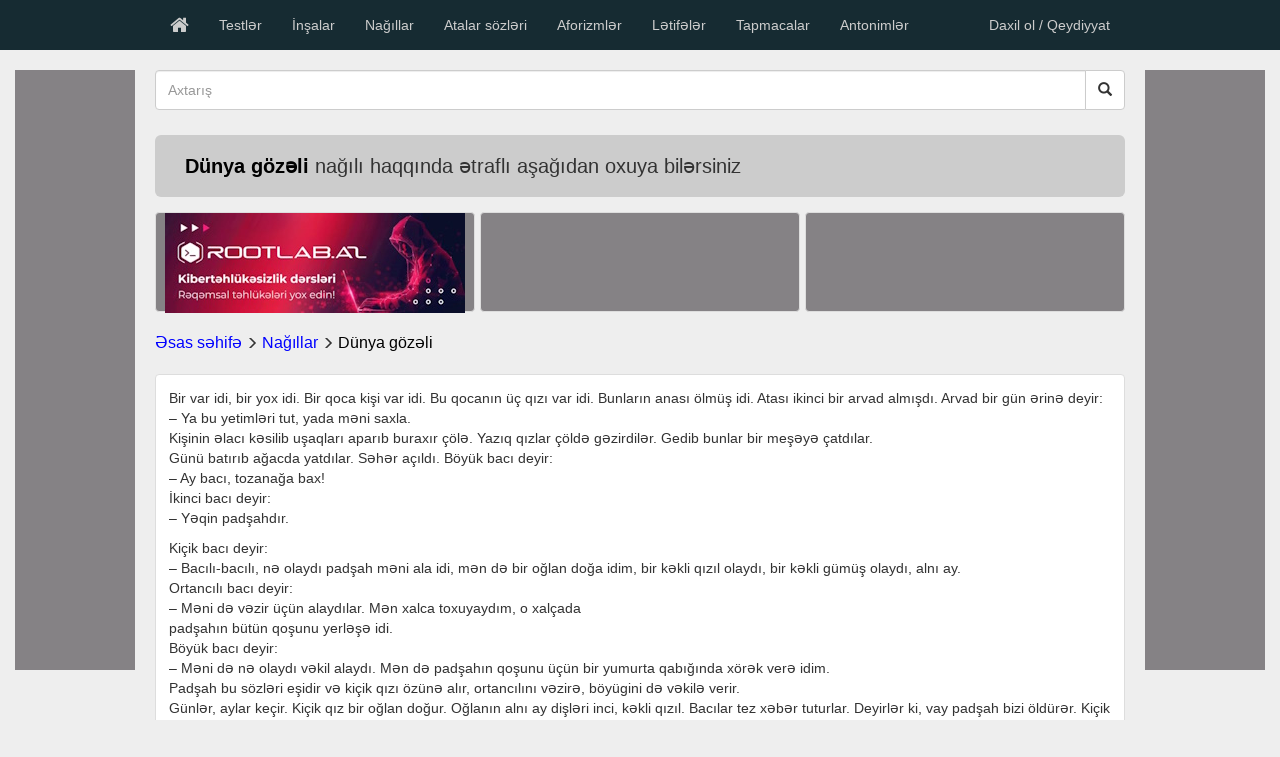

--- FILE ---
content_type: text/html; charset=utf-8
request_url: https://www.testbook.az/tale/show/138/dunya-gozeli
body_size: 11552
content:



<!DOCTYPE html>
<html lang="en">
<head>
	<!-- Google tag (gtag.js) -->
	<script async src="https://www.googletagmanager.com/gtag/js?id=G-00GY3CG0ED" type="88426ca65d394cb3fad28f5f-text/javascript"></script>
	<script type="88426ca65d394cb3fad28f5f-text/javascript">
	  window.dataLayer = window.dataLayer || [];
	  function gtag(){dataLayer.push(arguments);}
	  gtag('js', new Date());

	  gtag('config', 'G-00GY3CG0ED');
	</script>

    <meta charset="utf-8">
    <meta http-equiv="X-UA-Compatible" content="IE=edge">
    <meta name="viewport" content="width=device-width, initial-scale=1">
    <meta name="description" content=" Bir var idi, bir yox idi. Bir qoca kişi var idi. Bu qocanın üç qızı var idi. Bunların anası ölmüş idi. Atası ikinci bir arvad almışdı. Arvad bir gün ərinə deyi" />

    <meta name="keywords" content="Bir,var,idi,bir,yox,idi,Bir,qoca,kişi,var,idi,Bu,qocanın,üç,qızı,var,idi,Bunların,anası,ölmüş,idi,Atası,ikinci,bir,arvad,almışdı,Arvad,bir,gün,ərinə,deyi" />
    <meta name="author" content="">
    <title>Dünya gözəli</title>

    <meta property="og:title" content="D&#252;nya g&#246;zəli" />
    <meta property="og:site_name" content="testbook.az" />
    <meta property="og:url" content="http://www.testbook.az/tale/show/138/dunya-gozeli" />
    <meta property="og:description" content="D&#252;nya g&#246;zəli" />
    
    <meta property="og:image" content="https://www.testbook.az/images/tale.jpg" />
    <meta property="fb:app_id" content="842713409075979" />

    <link rel="apple-touch-icon" sizes="57x57" href="/favicon/TestBook/apple-icon-57x57.png">
    <link rel="apple-touch-icon" sizes="60x60" href="/favicon/TestBook/apple-icon-60x60.png">
    <link rel="apple-touch-icon" sizes="72x72" href="/favicon/TestBook/apple-icon-72x72.png">
    <link rel="apple-touch-icon" sizes="76x76" href="/favicon/TestBook/apple-icon-76x76.png">
    <link rel="apple-touch-icon" sizes="114x114" href="/favicon/TestBook/apple-icon-114x114.png">
    <link rel="apple-touch-icon" sizes="120x120" href="/favicon/TestBook/apple-icon-120x120.png">
    <link rel="apple-touch-icon" sizes="144x144" href="/favicon/TestBook/apple-icon-144x144.png">
    <link rel="apple-touch-icon" sizes="152x152" href="/favicon/TestBook/apple-icon-152x152.png">
    <link rel="apple-touch-icon" sizes="180x180" href="/favicon/TestBook/apple-icon-180x180.png">
    <link rel="icon" type="image/png" sizes="192x192" href="/favicon/TestBook/android-icon-192x192.png">
    <link rel="icon" type="image/png" sizes="32x32" href="/favicon/TestBook/favicon-32x32.png">
    <link rel="icon" type="image/png" sizes="96x96" href="/favicon/TestBook/favicon-96x96.png">
    <link rel="icon" type="image/png" sizes="16x16" href="/favicon/TestBook/favicon-16x16.png">

    <!-- Bootstrap Core CSS -->
    <link href="/css/bootstrap.min.css" rel="stylesheet">

    <style>
        @media (min-width: 1200px) {
            .container {
                width: 1000px;
            }

            #divBodyMain {
                margin-top: 0px;
            }
        }

        @media (max-width: 991px) {
            .nav.navbar-inverse.navbar-top-links.navbar-right {
                margin-top: -55px !important;
            }

            #divBodyMain {
                margin-top: 45px;
            }
        }

        /* Landscape phone to portrait tablet */
        @media (max-width: 767px) {
            ul.dropdown-menu.dropdown-user {
                right: inherit !important;
            }

            #divBodyMain {
                margin-top: 00px;
            }
        }

        /* Landscape phones and down */
        @media (max-width: 480px) {
            ul.dropdown-menu.dropdown-user {
                right: inherit !important;
            }

            #divBodyMain {
                margin-top: 0px;
            }
        }
    </style>


    <style>
        .widget-footer {
            padding: 50px 0 40px;
            background-color: #162b32;
            margin: 0;
            margin-top: 40px;
        }

            .widget-footer .widget-title h4 {
                margin-top: 0;
            }

        footer .widget-title h4 {
            font-size: 18px;
            color: white;
        }

        .widget-footer p {
            font-size: 14px;
            color: #889ca3;
        }

        .widget ul li {
            margin-bottom: 7px;
        }


        .widget-footer .widget_text .widget-title {
            margin: 0 0 20px;
        }


        .widget-footer .white-block.widget_compare_custom_menu ul li a {
            color: #889ca3;
        }

        .widget-footer .white-block.widget_compare_social ul {
            margin-top: 20px;
        }

            .widget-footer .white-block.widget_compare_social ul li {
                float: left;
                margin: 15px -1px 0 0;
                padding: 0;
                border: 1px solid #2f4750;
            }

                .widget-footer .white-block.widget_compare_social ul li a {
                    display: block;
                    padding: 10px 12px;
                    background-color: transparent;
                    font-size: 15px;
                    color: #889ca3;
                }


        .widget-footer .widget-title:before {
            position: absolute;
            left: 0;
            bottom: 0;
            content: '';
            width: 70px;
            height: 1px;
            background-color: #36a0c7;
        }

        .widget-footer .widget-title:after {
            position: absolute;
            left: 70px;
            bottom: 0;
            content: '';
            width: 70px;
            height: 1px;
            background-color: #435863;
        }

        .widget-footer .widget_text {
            margin: 0;
            padding: 0;
        }

        .widget-footer .white-block {
            background-color: transparent;
        }

        .widget-footer .widget-title {
            position: relative;
            margin-bottom: 15px;
            padding-bottom: 5px;
        }


        .widget.widget_compare_social ul li a i {
            width: 1.28571429em;
            text-align: center;
        }

        .widget-footer .white-block.widget_compare_social ul li a:hover {
            background-color: #2f4750;
            color: #889ca3;
        }



        .footer {
            background-color: #14272d;
            color: #3b5a64;
            padding: 30px 0;
            font-size: 13px;
            margin: 0;
        }

        .list_ASxIzmsbfb {
            columns: 3;
            -moz-columns: 3;
            -webkit-columns: 3;
            -ms-columns: 3;
            -o-columns: 3;
        }
    </style>

    <style>
        .adsgarden {
            margin: 0px auto !important;
        }
    </style>

    <style>
        .form-control.error {
            border: 1px solid red !important;
        }

        #SlideshowNew, #SlideshowNew1, #SlideshowNew2 {
            width: 320px;
            height: 100px;
        }

            #SlideshowNew > div, #SlideshowNew1 > div, #SlideshowNew2 > div {
                position: absolute;
                top: 0px;
                left: 0px;
                right: 0px;
                bottom: 0px;
            }


        #SlideShowMainRight {
            width: 140px;
            height: 450px;
        }

            #SlideShowMainRight > div {
                position: absolute;
                top: 0px;
                left: 0px;
                right: 0px;
                bottom: 0px;
            }

        #slideshow > div, #slideshow1 > div {
            position: absolute;
            top: 0px;
            left: 0px;
            right: 0px;
            bottom: 0px;
        }
    </style>

    <style>
        .pagination > li > a {
            margin-bottom: 5px;
        }

        .logo-mobile {
            float: left;
            line-height: 50px;
            color: white;
            margin-left: 10px;
            font-size: 20px;
        }

            .logo-mobile .logo-site {
                height: 35px;
                margin: 8px 5px 10px 5px;
            }

            .logo-mobile span {
                color: white;
            }

            .logo-mobile a {
                text-decoration: none;
            }
    </style>

</head>
<body>
    <div id="fb-root"></div>
    <script type="88426ca65d394cb3fad28f5f-text/javascript">
        (function (d, s, id) {
            var js, fjs = d.getElementsByTagName(s)[0];
            if (d.getElementById(id)) return;
            js = d.createElement(s); js.id = id;
            js.src = 'https://connect.facebook.net/en_GB/sdk.js#xfbml=1&version=v2.12&appId=163556817579805&autoLogAppEvents=1';
            fjs.parentNode.insertBefore(js, fjs);
        }(document, 'script', 'facebook-jssdk'));</script>

    <!-- Navigation -->
    <nav class="navbar navbar-inverse navbar-fixed-top" id="navTop" style="border: 0; background-color: #162b32;">
        <div class="container">
            <!-- Brand and toggle get grouped for better mobile display -->
            <div class="navbar-header">
                <div class="visible-xs logo-mobile">
                    <a href="/" style="padding: 0px 0;">
                        <img class="logo-site" src="/images/logo/testbook_64.png?v=1.0" />

                        <span>testbook.az</span>
                    </a>
                </div>

                <button type="button" class="navbar-toggle" data-toggle="collapse" data-target="#bs-example-navbar-collapse-1">
                    <span class="sr-only">Toggle navigation</span>
                    <span class="icon-bar"></span>
                    <span class="icon-bar"></span>
                    <span class="icon-bar"></span>
                </button>
                
            </div>
            <!-- Collect the nav links, forms, and other content for toggling -->
            <div class="collapse navbar-collapse" id="bs-example-navbar-collapse-1" style="">
                <ul class="nav navbar-nav">
                    <li class="visible-sm visible-xs">
                        <a href="/">Əsas səhifə</a>
                    </li>
                    <li class="hidden-sm hidden-xs">
                        <a href="/" style="font-size: 20px;">
                            <i class="fa fa-home"></i>
                        </a>
                    </li>
                    <li>
                        <a href="/test">Testlər</a>
                    </li>
                    <li>
                        <a href="/essay">İnşalar</a>
                    </li>
                    <li>
                        <a href="/tale">Nağıllar</a>
                    </li>
                    <li>
                        <a href="/proverb">Atalar sözləri</a>
                    </li>
                    <li>
                        <a href="/proverb/aphorism">Aforizmlər</a>
                    </li>
                    <li>
                        <a href="/joke">Lətifələr</a>
                    </li>
                    <li>
                        <a href="/riddle">Tapmacalar</a>
                    </li>
                    <li>
                        <a href="/antonym/index/A">Antonimlər</a>
                    </li>
                    

                    

                    

                    

                        <li class="visible-sm">
                            <a title="Sistemə daxil ol / Qeydiyyat" href="/home/registration">Daxil ol / Qeydiyyat</a>
                        </li>
                </ul>

                    <ul class="nav navbar-nav navbar-right hidden-sm" style="margin-right: 0px;">
                        <li>
                            <a style="" href="/home/registration">Daxil ol / Qeydiyyat</a>
                        </li>
                    </ul>

            </div>
            <!-- /.navbar-collapse -->

        </div>
        <!-- /.container -->
    </nav>


    <!-- Page Content -->
    <div class="container">



            <div style="float: left;">
                <div id="slideshow" class="hidden-sm hidden-xs" style="width: 120px; /*z-index:-1;*/ height: 600px; /*border: 1px solid #bdbcbc;*/ position: fixed; top: 70px; /*border-radius: 4px;*/ text-align: center; font-size: 16px; margin-left: -140px; margin-right: 20px; background-color: #858285; color: white;">


                </div>
            </div>


        <div id="divBodyMain">

            


            

                <div class="row text-center">
                    <form action="/home/search" method="get">
                        <div class="col-md-12 col-sm-12 hero-feature" style="margin: 0;">
                            <div class="form-group input-group">
                                <input style="height: 40px;" type="text" id="search" placeholder="Axtarış" autocomplete="off" name="search" class="form-control">
                                <span class="input-group-btn">
                                    <button style="padding: 9.2px 12px;" class="btn btn-default" type="submit">
                                        <i class="glyphicon glyphicon-search"></i>
                                    </button>
                                </span>
                            </div>
                        </div>
                    </form>
                </div>

                <!-- Jumbotron Header -->
                <header class="jumbotron hero-spacer hidden-sm hidden-xs" style="background-color: #CCC; padding: 20px 30px; margin-bottom: 15px;">
                        <h1 style="margin: 0; font-size:20px;"><span style='font-weight: bold; color: black;'>Dünya gözəli</span> nağılı haqqında ətraflı aşağıdan oxuya bilərsiniz</h1>
                </header>
                    <div class="row hidden-sm hidden-xs" style="margin: 0 0 15px 0;">

                        

                        <div class="col-lg-4 col-md-4" style="height: 100px; border: 1px solid #dddddd; border-radius: 4px; width: 33%; text-align: center; font-size: 16px; background-color: #858285; color:white; padding:0;">

                            <div id="SlideshowNew">

                                    <div style="">
                                        <a target="_blank" href="https://rootlab.az/">
                                            <img class="rekPage" data-id="1704" src="/images/reklam/custom/20251010/rootlab-az.jpg" alt="linuxdunya" />
                                        </a>
                                    </div>

                            </div>

                        </div>

                        <div class="col-lg-4 col-md-4" style="height: 100px; border: 1px solid #dddddd; border-radius: 4px; width: 33%; margin-left: 0.5%; text-align: center; font-size: 16px; background-color: #858285; color:white; padding: 0;">

                            <div id="SlideshowNew2">



                            </div>

                        </div>

                        <div class="col-lg-4 col-md-4" style="height: 100px; border: 1px solid #dddddd; border-radius: 4px; width: 33%; margin-left: 0.5%; text-align: center; font-size: 16px; background-color: #858285; color:white; padding: 0;">

                            <div id="SlideshowNew1">


                            </div>

                        </div>

                    </div>
                    <div class="row visible-xs">
                        <div style="display: table !important; margin: 0px auto 10px auto;">
                            <!-- /layout - 320x100 - 1/320x100 -->
                            <script async src="//code.ainsyndication.com/v2/js/slot.js?04082020" type="88426ca65d394cb3fad28f5f-text/javascript"></script>
                            <ins class="ainsyndication" style="display:block; width: 320px; height: 100px;" data-ad-slot="6109"></ins>
                            <!-- /layout - 320x100 - 1/320x100 -->
                        </div>
                    </div>
                <div class="row" style="margin-bottom: 5px;">

                </div>

            


<style>
    #divEssay .thumbnail:hover {
        cursor: auto;
        box-shadow: none;
        -moz-box-shadow: none;
        -webkit-box-shadow: none;
    }
</style>


<div id="divEssay">

    <div class="row text-center" style="margin: 5px 0 20px 0; text-align: left; font-size: 16px;">
        <div class="col-md-12 col-sm-12 hero-feature" style="margin: 0 0 0 -15px;">
            <a href="/" style="color: blue;">Əsas səhifə</a>
            <span style="font-size: 12px;" class="glyphicon glyphicon-menu-right"></span>
            <a href="/tale/index/D" style="color: blue;">Nağıllar</a>
            <span style="font-size: 12px;" class="glyphicon glyphicon-menu-right"></span>
            <a style="color: black; text-decoration:none;">D&#252;nya g&#246;zəli</a>
        </div>
    </div>

    <div class="row visible-xs" style="margin: -15px 0 0px 0;">
        <a href="https://www.onlinesinaq.az/" target="_blank">
            <img class="img-responsive" src="https://www.onlinesinaq.az/Content/logo/online_sinaq_logo_1.png" />
        </a>
    </div>

    <div class="row text-center">
        <div class="col-md-12 col-sm-12" style="margin: 0;">
            <div class="thumbnail">
                <div class="caption" style="text-align: left;">
                    <div>
                        
    <p>Bir var idi, bir yox idi. Bir qoca kişi var idi. Bu qocanın üç qızı var idi. Bunların anası ölmüş idi. Atası ikinci bir arvad almışdı. Arvad bir gün ərinə deyir:<br>– Ya bu yetimləri tut, yada məni saxla.<br>Kişinin əlacı kəsilib uşaqları aparıb buraxır çölə. Yazıq qızlar çöldə gəzirdilər. Gedib bunlar bir meşəyə çatdılar.<br>Günü batırıb ağacda yatdılar. Səhər açıldı. Böyük bacı deyir:<br>– Ay bacı, tozanağa bax!<br>İkinci bacı deyir:<br>– Yəqin padşahdır.</p><p>Kiçik bacı deyir:<br>– Bacılı-bacılı, nə olaydı padşah məni ala idi, mən də bir oğlan doğa idim, bir kəkli qızıl olaydı, bir kəkli gümüş olaydı, alnı ay.<br>Ortancılı bacı deyir:<br>– Məni də vəzir üçün alaydılar. Mən xalca toxuyaydım, o xalçada<br>padşahın bütün qoşunu yerləşə idi.<br>Böyük bacı deyir:<br>– Məni də nə olaydı vəkil alaydı. Mən də padşahın qoşunu üçün bir yumurta qabığında xörək verə idim.<br>Padşah bu sözləri eşidir və kiçik qızı özünə alır, ortancılını vəzirə, böyügini də vəkilə verir.<br>Günlər, aylar keçir. Kiçik qız bir oğlan doğur. Oğlanın alnı ay dişləri inci, kəkli qızıl. Bacılar tez xəbər tuturlar. Deyirlər ki, vay padşah bizi öldürər. Kiçik bacımızın dediyi doğruya çıxdı, bizimki yalana.<br>Böyük bacı dedi:<br>– Heç əlacımız yoxdur. Gəl mamaya pul verək, o bu işi düzəldər.<br>Bacılar mamanı çağırdılar, oğlanı aradan götürüb, onun yerinə bir küçük qoydular. Padşaha xəbər çatdı ki, arvadın bir küçik doğubdur.<br>Padşah gəzəbnak olub əmr etdi ki, aparsınlar qızı peyinlik içində basdırsınlar. İki bacı həmən oğlanı bir sandıq içinə qoyub çaya atdılar. Padşahın bağbanı çay qırağında gəzirdi. Çayın ləpə döyənində bir sandıq gördü. Sandığı açıb içində bir oğlan uşağı gördü, alnı ay, bir kəkili qızıl, bir kəkili gümüş. Tez evə gəldi, arvadına dedi:<br>– Arvad, qızımız var, bu da oğul. Oğlanın adını qoydular Sabah.<br>Aradan bir-iki il keçdi. Bağban vəsiyyət eləyib öldü. Öləndə dedi:<br>– Mənim yeddi küp qızılım var, onu oğluma verin.<br>Bir az müddətdən bağbanın arvadı da öldü. Qaldı iki yetim. Sabah böyümüşdü, on beş yaşında idi. Atalığından qalan küpləri çıxartdı, bu qızıl ilə bir imarət tikdirdi.<br>Xəbəri verim sizə iki bacılardan. Bacılar gördülər ki, bəli oğlan sağdır. Mamanı tapdılar, dedilər:<br>– Ay ölmüş qarı! Bəs sən oğlanı öldürməmisən?<br>Qarı dedi:<br>– Çoxdan!<br>Böyük bacı əlini belinə verib dedi:<br>– Ay qoca köpək, yalan deyirsən! Budur özü sağ-salamat, gün çıxan əldə bir imarət tikib ki, padşahlara layiq. Get, bu saat onun başını batır!<br>Qarı bir fitnə ilə özünü Sabahın evünə saldı. Sabahın bacısı eyvanda oturmuşdu. Qarı pilləkənləri çıxdı. Qıza salam verib dedi:<br>– Qadan alım, keyfin necədir? Nə gözəl eviniz var? Amma heyif olsun!<br>Sabahın bacısı dedi:<br>– Nə istəyirsiniz? Bir qardaşım var. Gəldigin bəs deyil, ah-uf da çəkirsən.<br>Qarı dedi:<br>– Qadan alsın, qarı. Mən ki, bir söz diməyirəm, ancaq bu imarətin bir gülü əskikdir.<br>Qarı deyib çıxıb getdi. Sabah evə gəldi gördü ki, bacısı ağlayır.<br>Bacısınnan soruşdu:<br>– Bacı, neçün ağlayırsan?<br>Bacısı ağlaya-ağlaya dedi:<br>– Mən evdə idim, bir qoca qarı gəldi dedi ki, imarətiniz gözəldir, amma heyif ki, bir gülü əskikdir.<br>Sabah bacısını qucaqladı:<br>– Heç fikir çəkmə, bu saat gedim gətirrəm.<br>Sabah atın minib yola düşdü. Bir ay yol getdi, həmən yerə çatdı.<br>Bir dərvazadan içəri girdi. Onun qabağını bir dev kəsdirib dedi:<br>– Ey oğlan heyifsən getmə, sən gülü apara bilməzsən!<br>Sabah dedi:<br>– Mən gedirəm, qorxmayıram.<br>Dev buna qoşulub gülün dalısıncan getdi. Dev yolda buna çox köməkliklər elədi. Gülü götürüb gəldi, bacısına verdi.<br>İki bacı bunun gəlməsindən xəbərdar oldu. Qarıya dedilər:<br>– Ay yerə batmış qarı, Sabah getdi, gülü də gətirib gəlib. Özünnən başqa bir dev də götürüb gəlib. Get, bu saat onun başını batır!<br>Qarı yola düşdu. Gəlib həmən imarətə çatdı. Çıxdı həmən qızın yanına dedi:<br>– Qadan alsın nənən, bu ev, bu eşik, bu da gül. Bu dəmdəsgahın bir dünya gözəllisi əskikdir.<br>Qız hirsindən qarıya bir şillə vurub, pilləkanlardan itələdi və özü oturub ağladı. Qardaşı Sabah içəri gəldi, bacısının qucaqladı. Dedi:<br>– Nə üçün ağlayırsan, bacı?<br>Qız dedi:<br>– Qarı yenə gəlmişdi, bu dəfə onu qovladım.<br>Sabah dedi:<br>– Nə istəyirdi?<br>Qız dedi:<br>– Qarı dedi ki, bu evin, bir dünya-gözəllisi əskikdir.<br>Sabah dedi:<br>– Hələ bunun üçün ağlayırsan? Bu saat gedib gətirrəm.<br>Sabah atın minib həmən yerə getdi. Pərdəyi-ismət dalında dünya gözəli oturmuşdu. Sabahı görüb dedi:<br>– Ey oğlan, heyif səndən, özüvə yazığın gəlsin, qayıt dala.<br>– Yox, mən sənin üçün gəlmişəm.<br>Dünya gözəli dedi:<br>– Sən məni apara bilməzsən. Qayıt yazıqsan, yoxsa səni də o birilər kimi daşa döndərrəm. Bura sox adamlar gəlmiş, ancaq hamısı daşa dönmüşlər.<br>Dünya gözəli bir tilsim oxudu, Sabah daşa dönüb yıxıldı bir yana. Axşam oldu. Dünya gözəli gülsüz yatmış idi. Gecə yuxuda gördü ki, Sabahın atası bağban, əlində bir dəyirman daşı dünya gözəlinin yuxusuna gəldi və dedi:<br>– Dur ayağa, mənim oğlum Sabah ilə get. O gülünü aparıb, sən də get. Yoxsa, bu dəyirman daşını salaram başına.<br>Dünya gözəli yuxudan diksindi. Yerindən durub Sabaha bir çubuq çəkdi. Dedi:<br>– Ey oğlan, mən sənin ilə gedirəm. Çünki bu gecə atanı yuxuda görmüşəm.<br>Hər ikisi bir ata minib yola düşdülər. Dünya gözəlini aparıb bacısının yanında qoydu. Dünya gözəli bir gün Sabaha dedi:<br>– Dur, bu devləri apar bazara. Padşah sənə deyəcək ki, ey oğlan, bu nədir eliyirsən, xalqa niyə əziyyət verirsən? Deyərsən ki, padşah sağ olsun, məndən soruşma, devlərdən soruş. Sora da padşah səni qonaq çağıracaq.<br>Sabah devləri bazara apardı. Padşaha xəbər getdi ki, bir nəfər oğlan üç dənə dev bazara düşüb aləmi viran etdi. Padşah əmr elədi ki, oğlanı çağırsınnar. Sabah patşahın hüzuruna getdi. Padşah bunun gözəlliyini görən kimi Sabaha aşiq oldu, dedi:<br>– Kaş bu mənim oğlum olaydı! Sora dedi:<br>– Ey oğlan, nəyə xəlqə əziyyət verirsən? Devlərini başlı-başına bazara buraxmısan?<br>Sabah dedi:<br>– Padşah sağ olsun, dilsiz-ağılsız heyvandan nə gözləmək olar?<br>Padşah bu sözdən xoşlanıb böyük bir qonaqlıq elədi. Devləri qazannan çəkilmiş xörəklərin hamısını yedilər. Padşah xörəklərin çatmamasından xəcil oldu. Sabah ayağa qalxıb dedi:<br>– Padşah sağ olsun, qonaqlığım var. Süfrən də açıq olsun. İndi buyur, sən bizə qonaq ol.<br>Padşah o günün sabahısı bütün vəzir-vəkilini, qoşununu yığıb Sabahgilə qonaq getdi.<br>Sabah dünya gözəlinin yanına gedib dedi:<br>– Padşah gəlib, hazır elədiyin şeyi əmr elə, gedim bazardan alım.<br>Dünya gözəli dedi:<br>– Hazırdı.<br>Əlin uzadıb sandıqdan bir xalça çıxartdı, xalçanı saldı həyətə. Padşahın bütün əşya və cəngavərləri bu xalçanın üstündə oturdular yenə yer artıq qaldı. Dünya gözəli bir yumurta çıxartdı, başladı onun içindən xörək çəkməyə. Hamı yedi, yenə artıq qaldı.<br>Padşah buna çox təəccüb elədi. Bunu bilmək istəyirdi, amma danışmayırdı. Bu aralıqda pərdə quruldu, dünya gözəli pərdənin dalında oturdu. Sabahın anasın peyinlikdən çıxartdırıb, qabaqcadan müalicə edib saxlamışdı. Sora iki bacıları çağırdı, həmən mamanı da çağırtdırdı.<br>Dünya gözəli dedi:<br>– Ey padşah, eşit və agah ol! Bax bu sənin arvadındır. Bu da sənin oğlundur ki, alın ay, dizləri inci, bir kəkli qızıl, bir kəkli gümüş. Bunu sənin öz arvadın doğub, amma bu iki bacılar mamaya pul verib səs salmışdılar ki, sənin arvadın küçük doğub. İndi al, bu sənin arvadın, bu da sənin oğlun.<br>Padşah ayağa qalxıb mamanı və bu iki bacının boynunu vurdurdu.<br>Sora öz oğlunun alnından öpüb, dünya gözəlindən sox razılıq elədi. Yeddi gün, yeddi gecə toy eləyib, dünya gözəlini Sabah üçün aldı. Özü də öz arvadını götürüb evə apardı.<br></p>
    
  
                    </div>

                    <div style="margin-top: 15px;">
                        <!-- InPage - Butun sehifeler/Inpage/ -->
                        <script async src="//code.ainsyndication.com/v2/js/slot.js?04082020" type="88426ca65d394cb3fad28f5f-text/javascript"></script>
                        <ins class="ainsyndication" style="display:block; width: 100%;" data-ad-slot="6110"></ins>
                        <!-- InPage - Butun sehifeler/Inpage/ -->
                    </div>
                </div>
            </div>
        </div>
    </div>


    <div class="row hidden-sm hidden-xs">
        <div style="display: table !important; margin: 10px auto 10px auto;">
            <!-- Sehifeler - 728x90 - 1/728x90 -->
            <script async src="//code.ainsyndication.com/v2/js/slot.js?04082020" type="88426ca65d394cb3fad28f5f-text/javascript"></script>
            <ins class="ainsyndication" style="display:block; width: 728px; height: 90px;" data-ad-slot="6112"></ins>
            <!-- Sehifeler - 728x90 - 1/728x90 -->
        </div>
    </div>

    <div class="row visible-xs">
        <div style="display: table !important; margin: 10px auto 10px auto;">
            <!-- Sehifeler - 300x250 - 1/300x250 -->
            <script async src="//code.ainsyndication.com/v2/js/slot.js?04082020" type="88426ca65d394cb3fad28f5f-text/javascript"></script>
            <ins class="ainsyndication" style="display:block; width: 300px; height: 250px;" data-ad-slot="6111"></ins>
            <!-- Sehifeler - 300x250 - 1/300x250 -->
        </div>
    </div>

</div>

        </div>

            <div style="float:right;">
                <div id="SlideShowMainRight" class="hidden-sm hidden-xs" style="width: 120px; /*z-index:-1;*/ height: 600px; /*border: 1px solid #bdbcbc;*/ position: fixed; top: 70px; /*border-radius: 4px;*/ text-align: center; font-size: 16px; margin-right: -140px; margin-left: 20px; background-color: #858285; color:white;">


                </div>
            </div>

    </div>


    <footer class="widget-footer">
        <div class="container">
            <div class="row">

                <div class="col-sm-8">
                    <div class="widget white-block owl-parent widget_compare_custom_menu">
                        <div class="widget-title">
                            <h4>Faydalı keçidlər</h4>
                        </div>
                        <div class="white-block-content">
                            <ul class="list-unstyled list_ASxIzmsbfb">
                                <li><a href="/">Əsas səhifə </a></li>
                                <li><a href="/antonym">Antonimlər </a></li>
                                <li><a href="/test">Testlər </a></li>
                                <li><a href="/essay">İnşalar </a></li>
                                <li><a href="/proverb">Atalar sözləri </a></li>
                                <li><a href="/tonguetwister">Yanıltmaclar </a></li>
                                <li><a href="/idiom/index/1/animal-idioms">İdiomlar </a></li>
                                <li><a href="/proverb/aphorism">Aforizmlər </a></li>
                                <li><a href="/joke">Lətifələr </a></li>
                                <li><a href="/riddle">Tapmacalar </a></li>
                                <li><a title="Abituriyent imtahanı balların hesablanması" href="/home/examcalculate/abituriyent-imtahani-ballarin-hesablanmasi">İmtahanı ballarının...</a></li>
                                <li><a href="/test/examgroup">Online sınaq imtahanı </a></li>
                                <li><a title="Müəllimlərin diaqnostik qiymətləndirilməsi" href="/test/subject/24/testler-muellimlerin-diaqnostik-qiymetlendirilmesi">Müəllimlərin diaqnostik... </a></li>
                                <li><a href="/home/about">Haqqımızda </a></li>
                                <li><a href="/home/contact">Əlaqə </a></li>
                            </ul>
                        </div>
                    </div>
                </div>
                <div class="col-sm-4">

                    <div class="fb-page" data-href="https://www.facebook.com/testbook23/" data-width="300" data-small-header="true" data-adapt-container-width="true" data-hide-cover="true" data-show-facepile="true">
                        <blockquote cite="https://www.facebook.com/testbook23/" class="fb-xfbml-parse-ignore">
                            <a href="https://www.facebook.com/testbook23/">Testbook</a>
                        </blockquote>
                    </div>

                </div>
            </div>
        </div>
    </footer>

    <footer class="footer">
        <div class="container">
            <div class="row">
                <div class="col-md-12">
                    <div class="pull-left" style="margin: 8px 0 0 0; color:#889ca3;">www.testbook.az &copy; 2026</div>
                    <div class="pull-right">
                        <a id="aAndroidPlugin" title="Android tətbiqetməmiz artıq Google Play-də" class="widget-logo" target="_blank" href="https://play.google.com/store/apps/details?id=rafa.testbook&utm_source=global_co&utm_medium=prtnr&utm_content=Mar2515&utm_campaign=PartBadge&pcampaignid=MKT-Other-global-all-co-prtnr-py-PartBadge-Mar2515-1">
                            <img alt="Get it on Google Play" src="/images/en-play-badgeSmall.png" style="height: 34px;" />
                        </a>

                        <a id="aIosPlugin" title="iOS tətbiqetməmiz artıq App Store-da" class="widget-logo" target="_blank" href="https://itunes.apple.com/us/app/id1121125842">
                            <img alt="Available on the App Store" src="/images/apple-button.png" style="height: 34px;" />
                        </a>
                    </div>
                </div>
            </div>
        </div>
    </footer>



    <div id="divAjaxMain" style="display: none; width: 64px; height: 64px; position: fixed; top: 42%; padding: 2px; z-index: 200;">
        <img src='/images/bigLoader.gif' style="width: 64px;" alt="Image" /><br>
    </div>


    <link href="/bootstrap-tour-0.10.2/build/css/bootstrap-tour.min.css" rel="stylesheet" />
    <link href="https://cdnjs.cloudflare.com/ajax/libs/bootstrap3-dialog/1.34.5/css/bootstrap-dialog.min.css" rel="stylesheet">
    <!-- Custom CSS -->
    <link href="/css/heroic-features.css" rel="stylesheet">
    <link href="/css/bootstrap-social.css" rel="stylesheet" />
    <link href="/font-awesome-4.4.0/css/font-awesome.min.css" rel="stylesheet" />

    <link href="/css/BackToTop.css?v=1.1" rel="stylesheet" />
    <link href="/css/style.css" rel="stylesheet" />


    


    <!-- jQuery -->
    <script src="/js/jquery.js" type="88426ca65d394cb3fad28f5f-text/javascript"></script>
    <script src="https://code.jquery.com/ui/1.12.1/jquery-ui.js" type="88426ca65d394cb3fad28f5f-text/javascript"></script>
    <!-- Bootstrap Core JavaScript -->
    <script src="/js/bootstrap.min.js" type="88426ca65d394cb3fad28f5f-text/javascript"></script>
    <script src="/bootstrap-tour-0.10.2/build/js/bootstrap-tour.min.js" type="88426ca65d394cb3fad28f5f-text/javascript"></script>
    <script src="https://cdnjs.cloudflare.com/ajax/libs/bootstrap3-dialog/1.34.5/js/bootstrap-dialog.min.js" type="88426ca65d394cb3fad28f5f-text/javascript"></script>
    
    <script src="/js/jquery.cookie.min.js" type="88426ca65d394cb3fad28f5f-text/javascript"></script>
    <script src="/js/String.js" type="88426ca65d394cb3fad28f5f-text/javascript"></script>
    <script src="/js/BackToTop.js" type="88426ca65d394cb3fad28f5f-text/javascript"></script>
    <script src="https://cdnjs.cloudflare.com/ajax/libs/jquery-validate/1.16.0/jquery.validate.js" type="88426ca65d394cb3fad28f5f-text/javascript"></script>


    <script type="88426ca65d394cb3fad28f5f-text/javascript">
        function CenterLoading() {
            $("#divAjaxMain").css("left", ($(window).width() - $("#divAjaxMain").width()) / 2 + "px");
            //$("#divAjaxMain").css("top", ($(window).height() - $("#divAjaxMain").height()) / 2 - 100 + "px");
        }

        $(window).resize(function () {
            CenterLoading();
        });


        function AdvertisementView() {
            var advertisementList = [];
            $(".rekPage:visible").each(function () {
                var id = $(this).attr("data-id");
                advertisementList.push(id);
            });

            console.log(advertisementList);

            return;

            $.ajax({
                url: "/home/JSAddAdvertisementView/",
                type: 'POST',
                dataType: 'json',
                data:
                {
                    advertisementIDList: advertisementList
                },
                success: function (result) {
                    if (result.data == "OK") {
                        console.log("AdvertisementView completed");
                    }
                    else {

                    }
                }
            });
        }


        function getParameterByName(name, url) {
            if (!url) url = window.location.href;
            name = name.replace(/[\[\]]/g, "\\$&");
            var regex = new RegExp("[?&]" + name + "(=([^&#]*)|&|#|$)"),
                results = regex.exec(url);
            if (!results) return null;
            if (!results[2]) return '';
            return decodeURIComponent(results[2].replace(/\+/g, " "));
        }


        $(document).ready(function () {



            //AdvertisementView();

            //console.log("Width = " + $(window).width());
            CenterLoading();

            var location1 = "left";
            var location2 = "right";

            setInterval(function () {

                if ($('#slideshow > div').length > 1) {
                    $('#slideshow > div:first')
                        .hide("slide", { direction: location1 }, 1000)
                        .next()
                        .show("slide", { direction: location2 }, 1000)
                        .end()
                        .appendTo('#slideshow');
                }

                if ($('#slideshow1 > div').length > 1) {
                    $('#slideshow1 > div:first')
                        .hide("slide", { direction: location1 }, 1000)
                        .next()
                        .show("slide", { direction: location2 }, 1000)
                        .end()
                        .appendTo('#slideshow1');
                }

                if (location1 == "left") {
                    location1 = "right";
                }
                else {
                    location1 = "left";
                }

                if (location2 == "right") {
                    location2 = "left";
                }
                else {
                    location2 = "right";
                }

            }, 4000);


            $("#btnSendTest").click(function () {
                //var win = window.open('/home/sendtest', '_blank');
                //win.focus();
                window.location.href = "/home/sendtest";
            });


            //$('[data-toggle=tooltip]').tooltip();

            //var tour = new Tour({
            //    steps: [
            //    {
            //        element: "#aAndroidPlugin",
            //        title: "",
            //        content: "Android tətbiqetməmiz artıq Google Play-də",
            //        placement: "left",
            //        template: "<div class='popover tour'>\
            //                    <div class='arrow'></div>\
            //                    <h3 class='popover-title'></h3>\
            //                    <div class='popover-content'></div>\
            //                    <div class='popover-navigation'>\
            //                        <button class='btn btn-primary' id='btnDownloadAndroidApp' data-role='next'>Yüklə</button>\
            //                    </div>\
            //                    </nav>\
            //                  </div>",
            //        next: 0,
            //        onNext: function (tour) {
            //            window.open('https://play.google.com/store/apps/details?id=rafa.testbook&utm_source=global_co&utm_medium=prtnr&utm_content=Mar2515&utm_campaign=PartBadge&pcampaignid=MKT-Other-global-all-co-prtnr-py-PartBadge-Mar2515-1', '_blank');
            //        }
            //        //path: "http://axtar.al/"
            //    }
            //    ]
            //});

            //// Initialize the tour
            //tour.init();

            //// Start the tour
            //tour.start();


            //if ($.cookie('OpenDialogForMobileApp') == null) {

            //    $.cookie('OpenDialogForMobileApp', '1', { expires: 30, path: '/' });

            //    BootstrapDialog.show({
            //        title: 'Sorğu',
            //        message: 'Saytımızın mobil tətbiqinin olması istəyərdinizmi?',
            //        buttons: [{
            //            label: 'Xeyr',
            //            cssClass: 'btn-danger',
            //            action: function (dialog) {
            //                dialog.close();

            //                $.ajax({
            //                    url: "/home/JSQuestionAnswer/",
            //                    type: 'POST',
            //                    dataType: 'json',
            //                    data:
            //                    {
            //                        answerID: 2
            //                    },
            //                    success: function (result) {
            //                        if (result.data == "OK") {
            //                            //dialog.close();
            //                        }
            //                        else {
            //                            //dialog.close();
            //                        }
            //                    }
            //                });
            //            }
            //        }, {
            //            label: '&nbsp;Bəli&nbsp;',
            //            cssClass: 'btn-primary',
            //            action: function (dialog) {
            //                dialog.close();

            //                $.ajax({
            //                    url: "/home/JSQuestionAnswer/",
            //                    type: 'POST',
            //                    dataType: 'json',
            //                    data:
            //                    {
            //                        answerID: 1
            //                    },
            //                    success: function (result) {
            //                        if (result.data == "OK") {
            //                            //dialog.close();
            //                        }
            //                        else {
            //                            //dialog.close();
            //                        }
            //                    }
            //                });
            //            }
            //        }]
            //    });
            //}

            //imgZefer

            //$("#imgZefer").click(function () {
            //    $.ajax({
            //        url: "/home/JSAddAdvertisementClick/",
            //        type: 'POST',
            //        dataType: 'json',
            //        data:
            //        {
            //            advertisementID: 3
            //        },
            //        success: function (result) {
            //            if (result.data == "OK") {

            //            }
            //            else {

            //            }
            //        }
            //    });
            //});

            //$("#imgLegalActs").click(function () {
            //    $.ajax({
            //        url: "/home/JSAddAdvertisementClick/",
            //        type: 'POST',
            //        dataType: 'json',
            //        data:
            //        {
            //            advertisementID: 1
            //        },
            //        success: function (result) {
            //            if (result.data == "OK") {

            //            }
            //            else {

            //            }
            //        }
            //    });
            //});

            $("body").delegate("#aIosPlugin, #btnDownloadIosApp", "click", function () {
                $.ajax({
                    url: "/home/JSAddAdvertisementClick/",
                    type: 'POST',
                    dataType: 'json',
                    data:
                    {
                        advertisementID: 4
                    },
                    success: function (result) {
                        if (result.data == "OK") {

                        }
                        else {

                        }
                    }
                });
            });


            $("body").delegate("body, .rekPage", "click", function () {
                var id = $(this).attr("data-id");

                $.ajax({
                    url: "/home/JSAddAdvertisementClick/",
                    type: 'POST',
                    dataType: 'json',
                    data:
                    {
                        advertisementID: id
                    },
                    success: function (result) {
                        if (result.data == "OK") {

                        }
                        else {

                        }
                    }
                });
            });

            //advertisement


            $.validator.addMethod("regex", function (value, element, regexp) {
                return this.optional(element) || regexp.test(value);
            }, "Please check your input.");


        });
    </script>

    


    <script type="88426ca65d394cb3fad28f5f-text/javascript">
        $(function () {

            $("#SlideshowNew > div:gt(0), #SlideshowNew1 > div:gt(0), #SlideshowNew2 > div:gt(0), #SlideShowMainRight > div:gt(0)").hide();

            if ($('#SlideshowNew > div').length > 1) {
                setInterval(function () {
                    $('#SlideshowNew > div:first')
                        .fadeOut(1000)
                        .next()
                        .fadeIn(1000)
                        .end()
                        .appendTo('#SlideshowNew');
                }, 4000);
            }

            if ($('#SlideshowNew2 > div').length > 1) {
                setInterval(function () {
                    $('#SlideshowNew2 > div:first')
                        .fadeOut(1000)
                        .next()
                        .fadeIn(1000)
                        .end()
                        .appendTo('#SlideshowNew2');
                }, 4000);
            }

            if ($('#SlideshowNew1 > div').length > 1) {
                setInterval(function () {
                    $('#SlideshowNew1 > div:first')
                        .fadeOut(1000)
                        .next()
                        .fadeIn(1000)
                        .end()
                        .appendTo('#SlideshowNew1');
                }, 4000);
            }

            if ($('#SlideShowMainRight > div').length > 1) {
                setInterval(function () {
                    $('#SlideShowMainRight > div:first')
                        .fadeOut(1000)
                        .next()
                        .fadeIn(1000)
                        .end()
                        .appendTo('#SlideShowMainRight');
                }, 4000);
            }

            /////* SET PARAMETERS */
            ////var change_img_time = 5000;
            ////var transition_speed = 300;

            ////var simple_slideshow = $("#slideshowNew"),
            ////    listItems = simple_slideshow.children('li'),
            ////    listLen = listItems.length,
            ////    i = 0,

            ////    changeList = function () {

            ////        listItems.eq(i).fadeOut(transition_speed, function () {
            ////            i += 1;
            ////            if (i === listLen) {
            ////                i = 0;
            ////            }
            ////            listItems.eq(i).fadeIn(transition_speed);
            ////        });

            ////    };

            ////listItems.not(':first').hide();
            ////setInterval(changeList, change_img_time);

        });
    </script>


    <script type="88426ca65d394cb3fad28f5f-text/javascript">
        window.onbeforeunload = function () {
            $("#divAjaxMain").css("display", "block");
        };

        var activeAjaxRequest = 0;
        $(document).ready(function () {
            $(document).ajaxStart(function () {
                $("#divAjaxMain").css("display", "block");
                activeAjaxRequest++;
            });

            $(document).ajaxStop(function () {
                activeAjaxRequest--;
                if (activeAjaxRequest == 0) {
                    $("#divAjaxMain").css("display", "none");
                }
            });
        });

    </script>

    <div id="divBackToTop">
        <a href="#0" class="cd-top">Top</a>
    </div>

<script src="/cdn-cgi/scripts/7d0fa10a/cloudflare-static/rocket-loader.min.js" data-cf-settings="88426ca65d394cb3fad28f5f-|49" defer></script></body>
</html>

--- FILE ---
content_type: text/css
request_url: https://www.testbook.az/css/heroic-features.css
body_size: -2
content:
/*!
 * Start Bootstrap - Heroic Features HTML Template (http://startbootstrap.com)
 * Code licensed under the Apache License v2.0.
 * For details, see http://www.apache.org/licenses/LICENSE-2.0.
 */

body {
    padding-top: 70px; /* Required padding for .navbar-fixed-top. Remove if using .navbar-static-top. Change if height of navigation changes. */
}

.hero-spacer {
    margin-top: 10px;
}

.hero-feature {
    margin-bottom: 10px;
}

footer {
    margin: 20px 0;
}